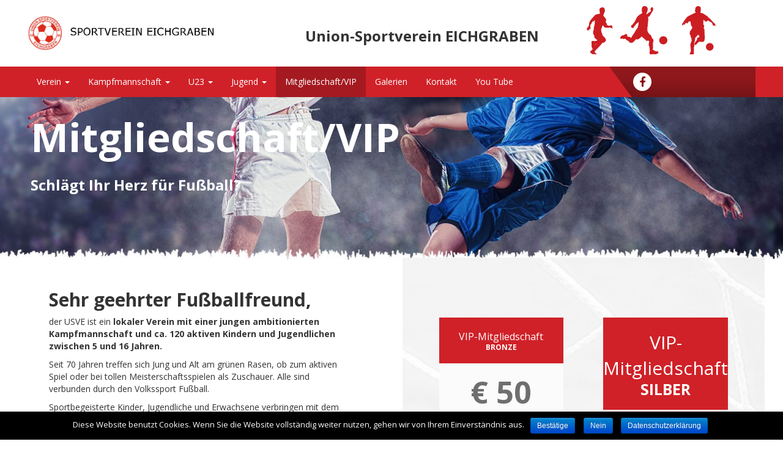

--- FILE ---
content_type: text/html; charset=UTF-8
request_url: https://sveichgraben.at/mitgliedschaft-vip/
body_size: 12133
content:
<!DOCTYPE html>
<html class="no-js">
<head>
	<title>Mitgliedschaft/VIP • Sportverein Eichengraben</title>
	<meta charset="utf-8">
	<meta http-equiv="X-UA-Compatible" content="IE=edge">
    <meta name="viewport" content="width=device-width, initial-scale=1.0">
    <link rel='dns-prefetch' href='//maxcdn.bootstrapcdn.com' />
<link rel='dns-prefetch' href='//s.w.org' />
		<script type="text/javascript">
			window._wpemojiSettings = {"baseUrl":"https:\/\/s.w.org\/images\/core\/emoji\/12.0.0-1\/72x72\/","ext":".png","svgUrl":"https:\/\/s.w.org\/images\/core\/emoji\/12.0.0-1\/svg\/","svgExt":".svg","source":{"concatemoji":"https:\/\/sveichgraben.at\/wp-includes\/js\/wp-emoji-release.min.js?ver=5.2.21"}};
			!function(e,a,t){var n,r,o,i=a.createElement("canvas"),p=i.getContext&&i.getContext("2d");function s(e,t){var a=String.fromCharCode;p.clearRect(0,0,i.width,i.height),p.fillText(a.apply(this,e),0,0);e=i.toDataURL();return p.clearRect(0,0,i.width,i.height),p.fillText(a.apply(this,t),0,0),e===i.toDataURL()}function c(e){var t=a.createElement("script");t.src=e,t.defer=t.type="text/javascript",a.getElementsByTagName("head")[0].appendChild(t)}for(o=Array("flag","emoji"),t.supports={everything:!0,everythingExceptFlag:!0},r=0;r<o.length;r++)t.supports[o[r]]=function(e){if(!p||!p.fillText)return!1;switch(p.textBaseline="top",p.font="600 32px Arial",e){case"flag":return s([55356,56826,55356,56819],[55356,56826,8203,55356,56819])?!1:!s([55356,57332,56128,56423,56128,56418,56128,56421,56128,56430,56128,56423,56128,56447],[55356,57332,8203,56128,56423,8203,56128,56418,8203,56128,56421,8203,56128,56430,8203,56128,56423,8203,56128,56447]);case"emoji":return!s([55357,56424,55356,57342,8205,55358,56605,8205,55357,56424,55356,57340],[55357,56424,55356,57342,8203,55358,56605,8203,55357,56424,55356,57340])}return!1}(o[r]),t.supports.everything=t.supports.everything&&t.supports[o[r]],"flag"!==o[r]&&(t.supports.everythingExceptFlag=t.supports.everythingExceptFlag&&t.supports[o[r]]);t.supports.everythingExceptFlag=t.supports.everythingExceptFlag&&!t.supports.flag,t.DOMReady=!1,t.readyCallback=function(){t.DOMReady=!0},t.supports.everything||(n=function(){t.readyCallback()},a.addEventListener?(a.addEventListener("DOMContentLoaded",n,!1),e.addEventListener("load",n,!1)):(e.attachEvent("onload",n),a.attachEvent("onreadystatechange",function(){"complete"===a.readyState&&t.readyCallback()})),(n=t.source||{}).concatemoji?c(n.concatemoji):n.wpemoji&&n.twemoji&&(c(n.twemoji),c(n.wpemoji)))}(window,document,window._wpemojiSettings);
		</script>
		<style type="text/css">
img.wp-smiley,
img.emoji {
	display: inline !important;
	border: none !important;
	box-shadow: none !important;
	height: 1em !important;
	width: 1em !important;
	margin: 0 .07em !important;
	vertical-align: -0.1em !important;
	background: none !important;
	padding: 0 !important;
}
</style>
	<link rel='stylesheet' id='mouseflow_wp.css-css'  href='https://sveichgraben.at/wp-content/plugins/mouseflow-for-wordpress/mouseflow_wp.css?ver=5.2.21' type='text/css' media='all' />
<link rel='stylesheet' id='wbst-css-css'  href='https://sveichgraben.at/wp-content/themes/WBST-master/css/wbst.css' type='text/css' media='all' />
<link rel='stylesheet' id='mycss-css'  href='https://sveichgraben.at/wp-content/themes/wbst-child/lesscache/lessphp_e96f12999783263b2c9a386658ea000aa8e8a257.css?ver=5.2.21' type='text/css' media='all' />
<link rel='stylesheet' id='wp-block-library-css'  href='https://sveichgraben.at/wp-includes/css/dist/block-library/style.min.css?ver=5.2.21' type='text/css' media='all' />
<link rel='stylesheet' id='contact-form-7-css'  href='https://sveichgraben.at/wp-content/plugins/contact-form-7/includes/css/styles.css?ver=5.1.4' type='text/css' media='all' />
<link rel='stylesheet' id='cookie-notice-front-css'  href='https://sveichgraben.at/wp-content/plugins/cookie-notice/css/front.min.css?ver=5.2.21' type='text/css' media='all' />
<link rel='stylesheet' id='enqueue-font-awesome-cdn-css'  href='//maxcdn.bootstrapcdn.com/font-awesome/4.2.0/css/font-awesome.min.css?ver=4.2.0' type='text/css' media='all' />
<link rel='stylesheet' id='rs-plugin-settings-css'  href='https://sveichgraben.at/wp-content/plugins/revslider/public/assets/css/settings.css?ver=5.3.1.5' type='text/css' media='all' />
<style id='rs-plugin-settings-inline-css' type='text/css'>
#rs-demo-id {}
</style>
<link rel='stylesheet' id='mediaelement-css'  href='https://sveichgraben.at/wp-includes/js/mediaelement/mediaelementplayer-legacy.min.css?ver=4.2.6-78496d1' type='text/css' media='all' />
<link rel='stylesheet' id='wp-mediaelement-css'  href='https://sveichgraben.at/wp-includes/js/mediaelement/wp-mediaelement.min.css?ver=5.2.21' type='text/css' media='all' />
<link rel='stylesheet' id='views-pagination-style-css'  href='https://sveichgraben.at/wp-content/plugins/wp-views/embedded/res/css/wpv-pagination.css?ver=2.9.2' type='text/css' media='all' />
<style id='views-pagination-style-inline-css' type='text/css'>
.wpv-sort-list-dropdown.wpv-sort-list-dropdown-style-default > span.wpv-sort-list,.wpv-sort-list-dropdown.wpv-sort-list-dropdown-style-default .wpv-sort-list-item {border-color: #cdcdcd;}.wpv-sort-list-dropdown.wpv-sort-list-dropdown-style-default .wpv-sort-list-item a {color: #444;background-color: #fff;}.wpv-sort-list-dropdown.wpv-sort-list-dropdown-style-default a:hover,.wpv-sort-list-dropdown.wpv-sort-list-dropdown-style-default a:focus {color: #000;background-color: #eee;}.wpv-sort-list-dropdown.wpv-sort-list-dropdown-style-default .wpv-sort-list-item.wpv-sort-list-current a {color: #000;background-color: #eee;}.wpv-sort-list-dropdown.wpv-sort-list-dropdown-style-grey > span.wpv-sort-list,.wpv-sort-list-dropdown.wpv-sort-list-dropdown-style-grey .wpv-sort-list-item {border-color: #cdcdcd;}.wpv-sort-list-dropdown.wpv-sort-list-dropdown-style-grey .wpv-sort-list-item a {color: #444;background-color: #eeeeee;}.wpv-sort-list-dropdown.wpv-sort-list-dropdown-style-grey a:hover,.wpv-sort-list-dropdown.wpv-sort-list-dropdown-style-grey a:focus {color: #000;background-color: #e5e5e5;}.wpv-sort-list-dropdown.wpv-sort-list-dropdown-style-grey .wpv-sort-list-item.wpv-sort-list-current a {color: #000;background-color: #e5e5e5;}.wpv-sort-list-dropdown.wpv-sort-list-dropdown-style-blue > span.wpv-sort-list,.wpv-sort-list-dropdown.wpv-sort-list-dropdown-style-blue .wpv-sort-list-item {border-color: #0099cc;}.wpv-sort-list-dropdown.wpv-sort-list-dropdown-style-blue .wpv-sort-list-item a {color: #444;background-color: #cbddeb;}.wpv-sort-list-dropdown.wpv-sort-list-dropdown-style-blue a:hover,.wpv-sort-list-dropdown.wpv-sort-list-dropdown-style-blue a:focus {color: #000;background-color: #95bedd;}.wpv-sort-list-dropdown.wpv-sort-list-dropdown-style-blue .wpv-sort-list-item.wpv-sort-list-current a {color: #000;background-color: #95bedd;}
</style>
<link rel='stylesheet' id='js_composer_front-css'  href='https://sveichgraben.at/wp-content/plugins/js_composer/assets/css/js_composer.min.css?ver=5.0.1' type='text/css' media='all' />
<link rel='stylesheet' id='bsf-Defaults-css'  href='https://sveichgraben.at/wp-content/uploads/smile_fonts/Defaults/Defaults.css?ver=5.2.21' type='text/css' media='all' />
<link rel='stylesheet' id='ultimate-style-min-css'  href='https://sveichgraben.at/wp-content/plugins/Ultimate_VC_Addons/assets/min-css/ultimate.min.css?ver=3.16.7' type='text/css' media='all' />
<script type='text/javascript' src='https://sveichgraben.at/wp-includes/js/jquery/jquery.js?ver=1.12.4-wp'></script>
<script type='text/javascript' src='https://sveichgraben.at/wp-includes/js/jquery/jquery-migrate.min.js?ver=1.4.1'></script>
<script type='text/javascript' src='https://sveichgraben.at/wp-content/themes/wbst-child/jquery.waitforimages.js?ver=5.2.21'></script>
<script type='text/javascript' src='https://sveichgraben.at/wp-content/themes/wbst-child/my.js?ver=5.2.21'></script>
<script type='text/javascript'>
/* <![CDATA[ */
var cnArgs = {"ajaxurl":"https:\/\/sveichgraben.at\/wp-admin\/admin-ajax.php","hideEffect":"fade","onScroll":"no","onScrollOffset":"100","cookieName":"cookie_notice_accepted","cookieValue":"true","cookieTime":"2592000","cookiePath":"\/","cookieDomain":"","redirection":"","cache":"1","refuse":"yes","revoke_cookies":"0","revoke_cookies_opt":"automatic","secure":"1"};
/* ]]> */
</script>
<script type='text/javascript' src='https://sveichgraben.at/wp-content/plugins/cookie-notice/js/front.min.js?ver=1.2.46'></script>
<script type='text/javascript' src='https://sveichgraben.at/wp-content/plugins/revslider/public/assets/js/jquery.themepunch.tools.min.js?ver=5.3.1.5'></script>
<script type='text/javascript' src='https://sveichgraben.at/wp-content/plugins/revslider/public/assets/js/jquery.themepunch.revolution.min.js?ver=5.3.1.5'></script>
<script type='text/javascript' src='https://sveichgraben.at/wp-includes/js/jquery/ui/core.min.js?ver=1.11.4'></script>
<script type='text/javascript' src='https://sveichgraben.at/wp-content/plugins/Ultimate_VC_Addons/assets/min-js/ultimate.min.js?ver=3.16.7'></script>
<script type='text/javascript' src='https://sveichgraben.at/wp-content/themes/WBST-master/js/modernizr-2.8.3.min.js'></script>
<link rel='https://api.w.org/' href='https://sveichgraben.at/wp-json/' />
<link rel="canonical" href="https://sveichgraben.at/mitgliedschaft-vip/" />
<link rel="alternate" type="application/json+oembed" href="https://sveichgraben.at/wp-json/oembed/1.0/embed?url=https%3A%2F%2Fsveichgraben.at%2Fmitgliedschaft-vip%2F" />
<link rel="alternate" type="text/xml+oembed" href="https://sveichgraben.at/wp-json/oembed/1.0/embed?url=https%3A%2F%2Fsveichgraben.at%2Fmitgliedschaft-vip%2F&#038;format=xml" />

	<meta name="generator" content="Powered by Visual Composer - drag and drop page builder for WordPress."/>
<!--[if lte IE 9]><link rel="stylesheet" type="text/css" href="https://sveichgraben.at/wp-content/plugins/js_composer/assets/css/vc_lte_ie9.min.css" media="screen"><![endif]--><meta name="generator" content="Powered by Slider Revolution 5.3.1.5 - responsive, Mobile-Friendly Slider Plugin for WordPress with comfortable drag and drop interface." />
<link rel="icon" href="https://sveichgraben.at/wp-content/uploads/2017/04/cropped-USV-Eichgraben-Logo-neu-klein-32x32.jpg" sizes="32x32" />
<link rel="icon" href="https://sveichgraben.at/wp-content/uploads/2017/04/cropped-USV-Eichgraben-Logo-neu-klein-192x192.jpg" sizes="192x192" />
<link rel="apple-touch-icon-precomposed" href="https://sveichgraben.at/wp-content/uploads/2017/04/cropped-USV-Eichgraben-Logo-neu-klein-180x180.jpg" />
<meta name="msapplication-TileImage" content="https://sveichgraben.at/wp-content/uploads/2017/04/cropped-USV-Eichgraben-Logo-neu-klein-270x270.jpg" />
<style type="text/css" data-type="vc_shortcodes-custom-css">.vc_custom_1484365069858{margin-top: -50px !important;margin-bottom: -50px !important;}.vc_custom_1484363606845{padding-right: 50px !important;padding-left: 50px !important;}.vc_custom_1484363926661{padding-top: 80px !important;padding-right: 60px !important;padding-bottom: 100px !important;padding-left: 60px !important;background-image: url(https://sveichgraben.at/wp-content/uploads/2017/01/goal_grau.jpg?id=1128) !important;background-position: center !important;background-repeat: no-repeat !important;background-size: cover !important;}</style><noscript><style type="text/css"> .wpb_animate_when_almost_visible { opacity: 1; }</style></noscript>    <link href="https://fonts.googleapis.com/css?family=Open+Sans:400,700" rel="stylesheet">
</head>
<body class="page-template-default page page-id-1104 cookies-not-set chrome wpb-js-composer js-comp-ver-5.0.1 vc_responsive">

<script>
  (function(i,s,o,g,r,a,m){i['GoogleAnalyticsObject']=r;i[r]=i[r]||function(){
  (i[r].q=i[r].q||[]).push(arguments)},i[r].l=1*new Date();a=s.createElement(o),
  m=s.getElementsByTagName(o)[0];a.async=1;a.src=g;m.parentNode.insertBefore(a,m)
  })(window,document,'script','https://www.google-analytics.com/analytics.js','ga');

  ga('create', 'UA-46975419-46', 'auto');
  ga('send', 'pageview');

</script>

<!--[if lt IE 8]>
<div class="alert alert-warning">
	You are using an <strong>outdated</strong> browser. Please <a href="http://browsehappy.com/">upgrade your browser</a> to improve your experience.
</div>
<![endif]-->

<div class="header">
    <div class="container header1 csstable breaksm middle">
        <div class="row inner">
            <div class="col-sm-4">
                <a href=/ title='Start'><img src=https://sveichgraben.at/wp-content/uploads/2017/04/Header.jpg alt='SV Eichgraben Logo'></a>            </div>
            <div class="col-sm-5">
                <h3 style="text-align: center;">Union-Sportverein EICHGRABEN</h3>            </div>
            <div class="col-sm-3">
                <p><img class="size-full wp-image-363 alignright" src="https://sveichgraben.at/wp-content/uploads/2017/01/siluettes.png" alt="" width="211" height="79" /></p>  
            </div>
        </div>
    </div>

    <nav class="navbar navbar-default navbar-static-top navbar-upper">
        <div class="container">
            <div class="navbar-header">
              <button type="button" class="navbar-toggle collapsed" data-toggle="collapse" data-target="#navbar-upper">
                <span class="sr-only">Toggle navigation</span>
                <span class="icon-bar"></span>
                <span class="icon-bar"></span>
                <span class="icon-bar"></span>
            </button>
        </div>
        <div class="row flexbox"> 
            <div class=col-sm-9>
                <div class="collapse navbar-collapse" id="navbar-upper">
                  <div class="menu-sveichegraben-main-container"><ul id="menu-sveichegraben-main" class="nav navbar-nav"><li id="menu-item-1044" class="menu-item menu-item-type-post_type menu-item-object-page menu-item-has-children menu-item-1044 dropdown"><a title="Verein" href="https://sveichgraben.at/funktionaere/" class="dropdown-toggle" aria-haspopup="true">Verein <span class="caret desktop"></span></a><a class="dropdown-caret dropdown-toggle mobile" href=# aria-haspopup=true" data-toggle=dropdown><span class="caret"></span></a>
<ul role="menu" class=" dropdown-menu">
	<li id="menu-item-429" class="menu-item menu-item-type-post_type menu-item-object-page menu-item-429"><a title="Funktionäre" href="https://sveichgraben.at/funktionaere/">Funktionäre</a></li>
	<li id="menu-item-1181" class="menu-item menu-item-type-post_type menu-item-object-page menu-item-1181"><a title="Anfahrtsplan" href="https://sveichgraben.at/kontakt/">Anfahrtsplan</a></li>
</ul>
</li>
<li id="menu-item-416" class="menu-item menu-item-type-post_type menu-item-object-page menu-item-has-children menu-item-416 dropdown"><a title="Kampfmannschaft" href="https://sveichgraben.at/kampfmannschaft/" class="dropdown-toggle" aria-haspopup="true">Kampfmannschaft <span class="caret desktop"></span></a><a class="dropdown-caret dropdown-toggle mobile" href=# aria-haspopup=true" data-toggle=dropdown><span class="caret"></span></a>
<ul role="menu" class=" dropdown-menu">
	<li id="menu-item-1045" class="menu-item menu-item-type-post_type menu-item-object-page menu-item-1045"><a title="Kader" href="https://sveichgraben.at/kampfmannschaft/">Kader</a></li>
	<li id="menu-item-435" class="menu-item menu-item-type-post_type menu-item-object-page menu-item-435"><a title="Betreuer" href="https://sveichgraben.at/betreuer/">Betreuer</a></li>
	<li id="menu-item-1192" class="menu-item menu-item-type-post_type menu-item-object-page menu-item-1192"><a title="Spielplan / Tabelle" href="https://sveichgraben.at/die-kampfmannschaft-des-sv-eichgraben/">Spielplan / Tabelle</a></li>
	<li id="menu-item-1199" class="menu-item menu-item-type-post_type menu-item-object-page menu-item-1199"><a title="Vorbereitung" href="https://sveichgraben.at/vorbereitungen-fruehjahr-2017/">Vorbereitung</a></li>
</ul>
</li>
<li id="menu-item-438" class="menu-item menu-item-type-post_type menu-item-object-page menu-item-has-children menu-item-438 dropdown"><a title="U23" href="https://sveichgraben.at/u23reserve/" class="dropdown-toggle" aria-haspopup="true">U23 <span class="caret desktop"></span></a><a class="dropdown-caret dropdown-toggle mobile" href=# aria-haspopup=true" data-toggle=dropdown><span class="caret"></span></a>
<ul role="menu" class=" dropdown-menu">
	<li id="menu-item-1046" class="menu-item menu-item-type-post_type menu-item-object-page menu-item-1046"><a title="Kader" href="https://sveichgraben.at/u23reserve/">Kader</a></li>
	<li id="menu-item-445" class="menu-item menu-item-type-post_type menu-item-object-page menu-item-445"><a title="Betreuer" href="https://sveichgraben.at/u23reserve-betreuer/">Betreuer</a></li>
	<li id="menu-item-1200" class="menu-item menu-item-type-post_type menu-item-object-page menu-item-1200"><a title="Spielplan / Tabelle" href="https://sveichgraben.at/die-u23-mannschaft-des-sv-eichgraben/">Spielplan / Tabelle</a></li>
</ul>
</li>
<li id="menu-item-450" class="menu-item menu-item-type-post_type menu-item-object-page menu-item-has-children menu-item-450 dropdown"><a title="Jugend" href="https://sveichgraben.at/jugendleitung/" class="dropdown-toggle" aria-haspopup="true">Jugend <span class="caret desktop"></span></a><a class="dropdown-caret dropdown-toggle mobile" href=# aria-haspopup=true" data-toggle=dropdown><span class="caret"></span></a>
<ul role="menu" class=" dropdown-menu">
	<li id="menu-item-451" class="menu-item menu-item-type-post_type menu-item-object-page menu-item-451"><a title="Jugendleitung" href="https://sveichgraben.at/jugendleitung/">Jugendleitung</a></li>
	<li id="menu-item-4634" class="menu-item menu-item-type-post_type menu-item-object-page menu-item-4634"><a title="Info&#039;s aus dem Nachwuchs" href="https://sveichgraben.at/infos-aus-dem-nachwuchs/">Info&#8217;s aus dem Nachwuchs</a></li>
	<li id="menu-item-9740" class="menu-item menu-item-type-post_type menu-item-object-page menu-item-9740"><a title="U 17 SPG Pressbaum Eichgraben Purkersdorf" href="https://sveichgraben.at/u-17/">U 17 SPG Pressbaum Eichgraben Purkersdorf</a></li>
	<li id="menu-item-9750" class="menu-item menu-item-type-post_type menu-item-object-page menu-item-9750"><a title="U 16 SPG Pressbaum Eichgraben Purkersdorf" href="https://sveichgraben.at/u-16/">U 16 SPG Pressbaum Eichgraben Purkersdorf</a></li>
	<li id="menu-item-9703" class="menu-item menu-item-type-post_type menu-item-object-page menu-item-9703"><a title="U 15" href="https://sveichgraben.at/u15/">U 15</a></li>
	<li id="menu-item-9712" class="menu-item menu-item-type-post_type menu-item-object-page menu-item-9712"><a title="U 13" href="https://sveichgraben.at/u-13/">U 13</a></li>
	<li id="menu-item-9713" class="menu-item menu-item-type-post_type menu-item-object-page menu-item-9713"><a title="U 11" href="https://sveichgraben.at/u-11/">U 11</a></li>
	<li id="menu-item-7114" class="menu-item menu-item-type-post_type menu-item-object-page menu-item-7114"><a title="U 10" href="https://sveichgraben.at/u-8/">U 10</a></li>
	<li id="menu-item-480" class="menu-item menu-item-type-post_type menu-item-object-page menu-item-480"><a title="U 9" href="https://sveichgraben.at/u8/">U 9</a></li>
	<li id="menu-item-475" class="menu-item menu-item-type-post_type menu-item-object-page menu-item-475"><a title="KIGA" href="https://sveichgraben.at/kiga/">KIGA</a></li>
	<li id="menu-item-8100" class="menu-item menu-item-type-post_type menu-item-object-page menu-item-8100"><a title="UEFA Disney Playmakers Trainingszentrum" href="https://sveichgraben.at/disney-playmakers-trainingszentrum/">UEFA Disney Playmakers Trainingszentrum</a></li>
</ul>
</li>
<li id="menu-item-1156" class="menu-item menu-item-type-post_type menu-item-object-page current-menu-item page_item page-item-1104 current_page_item menu-item-1156 active"><a title="Mitgliedschaft/VIP" href="https://sveichgraben.at/mitgliedschaft-vip/">Mitgliedschaft/VIP</a></li>
<li id="menu-item-681" class="menu-item menu-item-type-post_type menu-item-object-page menu-item-681"><a title="Galerien" href="https://sveichgraben.at/gallerien/">Galerien</a></li>
<li id="menu-item-1102" class="menu-item menu-item-type-post_type menu-item-object-page menu-item-1102"><a title="Kontakt" href="https://sveichgraben.at/kontakt/">Kontakt</a></li>
<li id="menu-item-6578" class="menu-item menu-item-type-custom menu-item-object-custom menu-item-6578"><a title="You Tube" href="https://www.youtube.com/channel/UCY5OoiMDgJrGVo2K3iR23ig">You Tube</a></li>
</ul></div>              </div>
          </div>
          <div class="col-sm-3 navbarright desktop">
            <table class=inner>
                <tr>
                    <td class="angle"></td>
                    <td class="thingcontent">
                        <div class=socials>
                            <a href=https://www.facebook.com/SVEichgraben title='Facebook'><i class="fa fa-facebook" aria-hidden="true"></i></a>                        </div>
                    </td>
                </tr>
            </table>
        </div>
    </div>
</div>
</nav>

<div class="navbarright mobile">
    <table class=inner>
        <tr>
            <td class="angle"></td>
            <td class="thingcontent">
                <div class=socials>
                    <a href=https://www.facebook.com/SVEichgraben title='Facebook'><i class="fa fa-facebook" aria-hidden="true"></i></a>                </div>
            </td>
        </tr>
    </table>
</div>

<div class=header2>
    <img class=headerimg src=https://sveichgraben.at/wp-content/uploads/2017/01/mannschaft_bg-1.jpg>        <div class=titelbox>
            <h1>Mitgliedschaft/VIP</h1>
            <h3>Schlägt Ihr Herz für Fußball?</h3>
        </div>
        </div>
</div>

<div class="container">
  <div class="row">

    <div class="col-sm-12">
      <div id="content" role="main">
        
	<article role="article" id="post_1104" class="post-1104 page type-page status-publish hentry">
					<div class="vc_row wpb_row vc_row-fluid vc_custom_1484365069858 vc_column-gap-35 vc_row-o-content-top vc_row-flex"><div class="wpb_column vc_column_container vc_col-sm-6"><div class="vc_column-inner vc_custom_1484363606845"><div class="wpb_wrapper"><div class="vc_empty_space"  style="height: 32px" ><span class="vc_empty_space_inner"></span></div>

	<div class="wpb_text_column wpb_content_element ">
		<div class="wpb_wrapper">
			<h2>Sehr geehrter Fußballfreund,</h2>
<p>der USVE ist ein <strong>lokaler Verein mit einer jungen ambitionierten Kampfmannschaft und ca. 120 aktiven Kindern und Jugendlichen zwischen 5 und 16 Jahren.</strong></p>
<p>Seit 70 Jahren treffen sich Jung und Alt am grünen Rasen, ob zum aktiven Spiel oder bei tollen Meisterschaftsspielen als Zuschauer. Alle sind verbunden durch den Volkssport Fußball.</p>
<p>Sportbegeisterte Kinder, Jugendliche und Erwachsene verbringen mit dem Fußball ihre Freizeit und nutzen dabei die Infrastruktur des USVE.</p>
<p>Wie jeder Verein sind auch wir auf Spenden und Mitgliedsbeiträge angewiesen, um den Spielbetrieb und die Ausbildung des Nachwuchses aufrecht zu erhalten und Projekte umzusetzen.</p>
<p><strong>Wenn auch Ihr Herz für den Fußball schlägt, oder sie einfach einen lebendigen Eichgrabner Verein unterstützen möchten,</strong> bieten wir Ihnen nachstehend eine USVE-Mitgliedschaft <span style="color: #ff0000;">für das Jahr 2025</span> an.</p>

		</div>
	</div>
<div class="vc_separator wpb_content_element vc_separator_align_center vc_sep_width_100 vc_sep_pos_align_center vc_separator_no_text vc_sep_color_grey"><span class="vc_sep_holder vc_sep_holder_l"><span  class="vc_sep_line"></span></span><span class="vc_sep_holder vc_sep_holder_r"><span  class="vc_sep_line"></span></span>
</div>
	<div class="wpb_text_column wpb_content_element ">
		<div class="wpb_wrapper">
			<h4>Unsere Bankverbindung bei der Sparkasse Eichgraben</h4>
<p>Sportverein Eichgraben<br />
IBAN: AT10 2021 9019 0001 1485<br />
BIC: SPHEAT21XXX</p>
<p><strong>Nach Zahlungseingang wird beim ersten Heimspiel des Jahres die VIP-Karte beim Kassahaus ausgehändigt.</strong></p>

		</div>
	</div>
<div class="vc_separator wpb_content_element vc_separator_align_center vc_sep_width_100 vc_sep_pos_align_center vc_separator_no_text vc_sep_color_grey"><span class="vc_sep_holder vc_sep_holder_l"><span  class="vc_sep_line"></span></span><span class="vc_sep_holder vc_sep_holder_r"><span  class="vc_sep_line"></span></span>
</div>
	<div class="wpb_text_column wpb_content_element ">
		<div class="wpb_wrapper">
			<h4>Wir würden uns freuen, wenn Sie den USVE als Mitglied mit einem Beitrag Ihrer Wahl unterstützen würden.</h4>
<p>Für weitere Auskünfte steht Obfrau Angelika Szelinger unter <strong>Tel: +43676 88</strong>  <strong>90  64 285</strong> oder per Mail unter <strong><a href="mailto:angelika.szelinger@kabsi.at">angelika.szelinger@kabsi.at</a></strong> gerne zur Verfügung !</p>

		</div>
	</div>
</div></div></div><div class="wpb_animate_when_almost_visible wpb_fadeIn fadeIn wpb_column vc_column_container vc_col-sm-6 vc_col-has-fill"><div class="vc_column-inner vc_custom_1484363926661"><div class="wpb_wrapper"><div class="vc_row wpb_row vc_inner vc_row-fluid vc_column-gap-35"><div class="wpb_column vc_column_container vc_col-sm-6"><div class="vc_column-inner "><div class="wpb_wrapper"><div class="ult_pricing_table_wrap ult_design_2  ult-cs-custom  ">
					<div class="ult_pricing_table  " style="background:#fcfcfc;color:#6d6d6d;"><div id="price-table-wrap-4998" class="ult_pricing_heading" style="background:#d02128;">
							<h3  data-ultimate-target='#price-table-wrap-4998 .cust-headformat'  data-responsive-json-new='{"font-size":"","line-height":""}'  class="ult-responsive cust-headformat" style="font-weight:normal;">VIP-Mitgliedschaft </h3><h5  data-ultimate-target='#price-table-wrap-4998 .cust-subhead'  data-responsive-json-new='{"font-size":"","line-height":""}'  class="ult-responsive cust-subhead" style="font-weight:bold;">BRONZE</h5></div><!--ult_pricing_heading--><div class="ult_price_body_block">
							<div class="ult_price_body">
								<div id="price-table-wrap-9484" class="ult_price">
									<span  data-ultimate-target='#price-table-wrap-9484 .ult_price_figure'  data-responsive-json-new='{"font-size":"desktop:50px;","line-height":""}'  class="ult_price_figure ult-responsive" style="font-weight:bold;"> € 50</span>
									<span  data-ultimate-target='#price-table-wrap-9484 .ult_price_term'  data-responsive-json-new='{"font-size":"desktop:14px;","line-height":""}'  class="ult_price_term ult-responsive" style="font-weight:normal;">pro Jahr</span>
								</div>
							</div>
						</div><!--ult_price_body_block--><div id="price-table-features-wrap-7457" class="ult_price_features ult-responsive"  data-ultimate-target='#price-table-features-wrap-7457'  data-responsive-json-new='{"font-size":"desktop:14px;","line-height":""}'  style="font-weight:normal;">
							<p>Teilnahme an exklusiven Veranstaltungen für Mitglieder (Vereinsabende im Stadl, Feste,..) &#8211; exkl. Konsumation</p>
<p>Gratis-Infoservice nach Wahl per WhatsApp, SMS oder E-Mail</p>

						</div><!--ult_price_features--><div class="ult_clr"></div>
			</div><!--pricing_table-->
		</div><!--pricing_table_wrap--></div></div></div><div class="wpb_column vc_column_container vc_col-sm-6"><div class="vc_column-inner "><div class="wpb_wrapper"><div class="ult_pricing_table_wrap ult_design_2  ult-cs-custom  ">
					<div class="ult_pricing_table  " style="background:#fcfcfc;color:#6d6d6d;"><div id="price-table-wrap-8916" class="ult_pricing_heading" style="background:#d02128;">
							<h3  data-ultimate-target='#price-table-wrap-8916 .cust-headformat'  data-responsive-json-new='{"font-size":"desktop:30px;mobile_landscape:25px;mobile:25px;","line-height":""}'  class="ult-responsive cust-headformat" style="font-weight:normal;">VIP-Mitgliedschaft</h3><h5  data-ultimate-target='#price-table-wrap-8916 .cust-subhead'  data-responsive-json-new='{"font-size":"desktop:25px;mobile_landscape:20px;mobile:20px;","line-height":""}'  class="ult-responsive cust-subhead" style="font-weight:bold;">SILBER</h5></div><!--ult_pricing_heading--><div class="ult_price_body_block">
							<div class="ult_price_body">
								<div id="price-table-wrap-9272" class="ult_price">
									<span  data-ultimate-target='#price-table-wrap-9272 .ult_price_figure'  data-responsive-json-new='{"font-size":"desktop:50px;","line-height":""}'  class="ult_price_figure ult-responsive" style="font-weight:bold;"> € 100</span>
									<span  data-ultimate-target='#price-table-wrap-9272 .ult_price_term'  data-responsive-json-new='{"font-size":"desktop:14px;","line-height":""}'  class="ult_price_term ult-responsive" style="font-weight:normal;">pro Jahr</span>
								</div>
							</div>
						</div><!--ult_price_body_block--><div id="price-table-features-wrap-2748" class="ult_price_features ult-responsive"  data-ultimate-target='#price-table-features-wrap-2748'  data-responsive-json-new='{"font-size":"desktop:14px;","line-height":""}'  style="font-weight:normal;">
							<p>Teilnahme an exklusiven Veranstaltungen für Mitglieder (Vereinsabende im Stadl, Feste,..) &#8211; exkl. Konsumation</p>
<p>Gratis-Infoservice nach Wahl per WhatsApp, SMS oder E-Mail</p>
<p>Freien Eintritt bei allen Heimspielen des aktuellen Jahres</p>

						</div><!--ult_price_features--><div class="ult_clr"></div>
			</div><!--pricing_table-->
		</div><!--pricing_table_wrap--></div></div></div></div><div class="vc_row wpb_row vc_inner vc_row-fluid"><div class="wpb_column vc_column_container vc_col-sm-6"><div class="vc_column-inner "><div class="wpb_wrapper"><div class="ult_pricing_table_wrap ult_design_2  ult-cs-custom  ">
					<div class="ult_pricing_table  " style="background:#fcfcfc;color:#6d6d6d;"><div id="price-table-wrap-9091" class="ult_pricing_heading" style="background:#d02128;">
							<h3  data-ultimate-target='#price-table-wrap-9091 .cust-headformat'  data-responsive-json-new='{"font-size":"desktop:30px;mobile_landscape:25px;mobile:25px;","line-height":""}'  class="ult-responsive cust-headformat" style="font-weight:normal;">VIP-Mitgliedschaft</h3><h5  data-ultimate-target='#price-table-wrap-9091 .cust-subhead'  data-responsive-json-new='{"font-size":"desktop:25px;mobile_landscape:20px;mobile:20px;","line-height":""}'  class="ult-responsive cust-subhead" style="font-weight:bold;">GOLD</h5></div><!--ult_pricing_heading--><div class="ult_price_body_block">
							<div class="ult_price_body">
								<div id="price-table-wrap-1145" class="ult_price">
									<span  data-ultimate-target='#price-table-wrap-1145 .ult_price_figure'  data-responsive-json-new='{"font-size":"desktop:50px;","line-height":""}'  class="ult_price_figure ult-responsive" style="font-weight:bold;"> € 150</span>
									<span  data-ultimate-target='#price-table-wrap-1145 .ult_price_term'  data-responsive-json-new='{"font-size":"desktop:14px;","line-height":""}'  class="ult_price_term ult-responsive" style="font-weight:normal;">pro Jahr</span>
								</div>
							</div>
						</div><!--ult_price_body_block--><div id="price-table-features-wrap-7140" class="ult_price_features ult-responsive"  data-ultimate-target='#price-table-features-wrap-7140'  data-responsive-json-new='{"font-size":"desktop:14px;","line-height":""}'  style="font-weight:normal;">
							<p>Teilnahme an exklusiven Veranstaltungen für Mitglieder (Vereinsabende im Stadl, Feste,..) &#8211; exkl. Konsumation</p>
<p>Gratis-Infoservice nach Wahl per WhatsApp, SMS oder E-Mail</p>
<p>Freien Eintritt bei allen Heimspielen des aktuellen Jahres</p>
<p>1 Gratis-Getränk pro Spiel in der Südkurve</p>

						</div><!--ult_price_features--><div class="ult_clr"></div>
			</div><!--pricing_table-->
		</div><!--pricing_table_wrap--></div></div></div><div class="wpb_column vc_column_container vc_col-sm-6"><div class="vc_column-inner "><div class="wpb_wrapper"><div class="ult_pricing_table_wrap ult_design_2  ult-cs-custom  ">
					<div class="ult_pricing_table  " style="background:#fcfcfc;color:#6d6d6d;"><div id="price-table-wrap-1400" class="ult_pricing_heading" style="background:#d02128;">
							<h3  data-ultimate-target='#price-table-wrap-1400 .cust-headformat'  data-responsive-json-new='{"font-size":"desktop:30px;mobile_landscape:25px;mobile:25px;","line-height":""}'  class="ult-responsive cust-headformat" style="font-weight:normal;">VIP-Mitgliedschaft</h3><h5  data-ultimate-target='#price-table-wrap-1400 .cust-subhead'  data-responsive-json-new='{"font-size":"desktop:25px;mobile_landscape:20px;mobile:20px;","line-height":""}'  class="ult-responsive cust-subhead" style="font-weight:bold;">PLATIN</h5></div><!--ult_pricing_heading--><div class="ult_price_body_block">
							<div class="ult_price_body">
								<div id="price-table-wrap-5229" class="ult_price">
									<span  data-ultimate-target='#price-table-wrap-5229 .ult_price_figure'  data-responsive-json-new='{"font-size":"desktop:50px;","line-height":""}'  class="ult_price_figure ult-responsive" style="font-weight:bold;"> € 300</span>
									<span  data-ultimate-target='#price-table-wrap-5229 .ult_price_term'  data-responsive-json-new='{"font-size":"desktop:14px;","line-height":""}'  class="ult_price_term ult-responsive" style="font-weight:normal;">pro Jahr</span>
								</div>
							</div>
						</div><!--ult_price_body_block--><div id="price-table-features-wrap-2433" class="ult_price_features ult-responsive"  data-ultimate-target='#price-table-features-wrap-2433'  data-responsive-json-new='{"font-size":"desktop:14px;","line-height":""}'  style="font-weight:normal;">
							<p>Teilnahme an exklusiven Veranstaltungen für Mitglieder (Vereinsabende im Stadl, Feste,..) &#8211; exkl. Konsumation</p>
<p>Gratis-Infoservice nach Wahl per WhatsApp, SMS oder E-Mail</p>
<p>Freien Eintritt bei allen Heimspielen des aktuellen Jahres</p>
<p>1 Gratis-Getränk pro Spiel in der Südkurve</p>
<p>Gutschein für 1 Essen für 2 Personen beim Sturmheurigen des USVE  inkl. Getränk</p>
<p>exklusive Einladung zur Weihnachtsfeier</p>
<p>VIP-Package mit Fanutensilien</p>

						</div><!--ult_price_features--><div class="ult_clr"></div>
			</div><!--pricing_table-->
		</div><!--pricing_table_wrap--></div></div></div></div></div></div></div></div>
					</article>
	      </div><!-- /#content -->
    </div>
    
  </div><!-- /.row -->
</div><!-- /.container -->

<footer class="site-footer">
  <div class=footer-top-img></div>
  <div class=footer1>
    <div class=container>
      <div class="vc_row wpb_row vc_row-fluid"><div class="wpb_column vc_column_container vc_col-sm-2"><div class="vc_column-inner "><div class="wpb_wrapper">
	<div class="wpb_text_column wpb_content_element ">
		<div class="wpb_wrapper">
			<p style="text-align: center;"><a href=/ title='Start'><img src=https://sveichgraben.at/wp-content/uploads/2017/04/USV-Eichgraben-Logo-neu-klein.jpg alt='SV Eichgraben Logo'></a></p>

		</div>
	</div>
</div></div></div><div class="wpb_column vc_column_container vc_col-sm-10"><div class="vc_column-inner "><div class="wpb_wrapper"><div class="vc_row wpb_row vc_inner vc_row-fluid"><div class="wpb_column vc_column_container vc_col-sm-3"><div class="vc_column-inner "><div class="wpb_wrapper"><div class="vc_wp_custommenu wpb_content_element"><div class="widget widget_nav_menu"><h2 class="widgettitle">Verein</h2><div class="menu-verein-container"><ul id="menu-verein" class="menu"><li id="menu-item-1182" class="menu-item menu-item-type-post_type menu-item-object-page menu-item-1182"><a href="https://sveichgraben.at/funktionaere/">Funktionäre</a></li>
<li id="menu-item-1183" class="menu-item menu-item-type-post_type menu-item-object-page menu-item-1183"><a href="https://sveichgraben.at/kontakt/">Kontakt</a></li>
<li id="menu-item-1184" class="menu-item menu-item-type-post_type menu-item-object-page menu-item-1184"><a href="https://sveichgraben.at/kontakt/">Anfahrtsplan</a></li>
<li id="menu-item-1187" class="menu-item menu-item-type-post_type menu-item-object-page menu-item-1187"><a href="https://sveichgraben.at/impressum/">Impressum</a></li>
<li id="menu-item-3773" class="menu-item menu-item-type-post_type menu-item-object-page menu-item-3773"><a href="https://sveichgraben.at/disclaimer/">Disclaimer</a></li>
<li id="menu-item-3772" class="menu-item menu-item-type-post_type menu-item-object-page menu-item-3772"><a href="https://sveichgraben.at/datenschutzerklaerung/">Datenschutzerklärung</a></li>
</ul></div></div></div><div class="vc_wp_custommenu wpb_content_element"><div class="widget widget_nav_menu"><h2 class="widgettitle">Mitgliedschaft/VIP</h2><div class="menu-mitgliedschaftvip-container"><ul id="menu-mitgliedschaftvip" class="menu"><li id="menu-item-1189" class="menu-item menu-item-type-post_type menu-item-object-page current-menu-item page_item page-item-1104 current_page_item menu-item-1189"><a href="https://sveichgraben.at/mitgliedschaft-vip/" aria-current="page">Info</a></li>
</ul></div></div></div></div></div></div><div class="wpb_column vc_column_container vc_col-sm-3"><div class="vc_column-inner "><div class="wpb_wrapper"><div class="vc_wp_custommenu wpb_content_element"><div class="widget widget_nav_menu"><h2 class="widgettitle">Kampfmannschaft</h2><div class="menu-kampfmannschaft-container"><ul id="menu-kampfmannschaft" class="menu"><li id="menu-item-1204" class="menu-item menu-item-type-post_type menu-item-object-page menu-item-1204"><a href="https://sveichgraben.at/kampfmannschaft/">Kader</a></li>
<li id="menu-item-1202" class="menu-item menu-item-type-post_type menu-item-object-page menu-item-1202"><a href="https://sveichgraben.at/betreuer/">Betreuer</a></li>
<li id="menu-item-1203" class="menu-item menu-item-type-post_type menu-item-object-page menu-item-1203"><a href="https://sveichgraben.at/die-kampfmannschaft-des-sv-eichgraben/">Spielplan / Tabelle</a></li>
<li id="menu-item-1205" class="menu-item menu-item-type-post_type menu-item-object-page menu-item-1205"><a href="https://sveichgraben.at/vorbereitungen-fruehjahr-2017/">Vorbereitung</a></li>
</ul></div></div></div><div class="vc_wp_custommenu wpb_content_element"><div class="widget widget_nav_menu"><h2 class="widgettitle">U23/Reserve</h2><div class="menu-u23reserve-container"><ul id="menu-u23reserve" class="menu"><li id="menu-item-1207" class="menu-item menu-item-type-post_type menu-item-object-page menu-item-1207"><a href="https://sveichgraben.at/u23reserve/">Kader</a></li>
<li id="menu-item-1208" class="menu-item menu-item-type-post_type menu-item-object-page menu-item-1208"><a href="https://sveichgraben.at/u23reserve-betreuer/">Betreuer</a></li>
<li id="menu-item-1206" class="menu-item menu-item-type-post_type menu-item-object-page menu-item-1206"><a href="https://sveichgraben.at/die-u23-mannschaft-des-sv-eichgraben/">Spielplan / Tabelle</a></li>
</ul></div></div></div><div class="vc_wp_text wpb_content_element"><div class="widget widget_text"><h2 class="widgettitle">Termine</h2>			<div class="textwidget"><div id="wpv-view-layout-1220-TCPID1104" class="js-wpv-view-layout js-wpv-layout-responsive js-wpv-view-layout-1220-TCPID1104" data-viewnumber="1220-TCPID1104" data-pagination="{&quot;id&quot;:&quot;1220&quot;,&quot;base_permalink&quot;:&quot;/mitgliedschaft-vip/?wpv_view_count=1220-TCPID1104&amp;wpv_paged=WPV_PAGE_NUM&quot;,&quot;query&quot;:&quot;normal&quot;,&quot;type&quot;:&quot;disabled&quot;,&quot;effect&quot;:&quot;fade&quot;,&quot;duration&quot;:500,&quot;speed&quot;:5,&quot;pause_on_hover&quot;:&quot;disabled&quot;,&quot;stop_rollover&quot;:&quot;false&quot;,&quot;cache_pages&quot;:&quot;enabled&quot;,&quot;preload_images&quot;:&quot;enabled&quot;,&quot;preload_pages&quot;:&quot;enabled&quot;,&quot;preload_reach&quot;:1,&quot;spinner&quot;:&quot;builtin&quot;,&quot;spinner_image&quot;:&quot;https://sveichgraben.at/wp-content/plugins/wp-views/res/img/ajax-loader.gif&quot;,&quot;callback_next&quot;:&quot;&quot;,&quot;manage_history&quot;:&quot;enabled&quot;,&quot;has_controls_in_form&quot;:&quot;disabled&quot;,&quot;infinite_tolerance&quot;:&quot;0&quot;,&quot;max_pages&quot;:1,&quot;page&quot;:1,&quot;loop&quot;:{&quot;type&quot;:&quot;&quot;,&quot;name&quot;:&quot;&quot;,&quot;data&quot;:[],&quot;id&quot;:0}}" data-permalink="/mitgliedschaft-vip/?wpv_view_count=1220-TCPID1104">
<p>		<strong>No items found</strong></p>
</div>
</div>
		</div></div></div></div></div><div class="wpb_column vc_column_container vc_col-sm-3"><div class="vc_column-inner "><div class="wpb_wrapper"><div class="vc_wp_custommenu wpb_content_element"><div class="widget widget_nav_menu"><h2 class="widgettitle">Jugend</h2><div class="menu-jugend-container"><ul id="menu-jugend" class="menu"><li id="menu-item-1209" class="menu-item menu-item-type-post_type menu-item-object-page menu-item-1209"><a href="https://sveichgraben.at/jugendleitung/">Jugendleitung</a></li>
<li id="menu-item-1214" class="menu-item menu-item-type-post_type menu-item-object-page menu-item-1214"><a href="https://sveichgraben.at/?page_id=455">U 18 SPG Purkersdorf &#8211; Eichgraben &#8211; Pressbaum</a></li>
<li id="menu-item-1213" class="menu-item menu-item-type-post_type menu-item-object-page menu-item-1213"><a href="https://sveichgraben.at/u8/">U 9</a></li>
<li id="menu-item-1212" class="menu-item menu-item-type-post_type menu-item-object-page menu-item-1212"><a href="https://sveichgraben.at/?page_id=457">U 16 B SPG Purkersdorf Eichgraben Pressbaum</a></li>
<li id="menu-item-1211" class="menu-item menu-item-type-post_type menu-item-object-page menu-item-1211"><a href="https://sveichgraben.at/?page_id=458">U 17A SPG Pressbaum &#8211; Eichgraben &#8211; Purkersdorf</a></li>
<li id="menu-item-1217" class="menu-item menu-item-type-post_type menu-item-object-page menu-item-1217"><a href="https://sveichgraben.at/?page_id=461">U 14</a></li>
<li id="menu-item-1210" class="menu-item menu-item-type-post_type menu-item-object-page menu-item-1210"><a href="https://sveichgraben.at/kiga/">KIGA</a></li>
</ul></div></div></div></div></div></div><div class="wpb_column vc_column_container vc_col-sm-3"><div class="vc_column-inner "><div class="wpb_wrapper"><div class="vc_wp_text wpb_content_element"><div class="widget widget_text"><h2 class="widgettitle">Gallerien</h2>			<div class="textwidget"><div id="wpv-view-layout-1221-TCPID1104" class="js-wpv-view-layout js-wpv-layout-responsive js-wpv-view-layout-1221-TCPID1104" data-viewnumber="1221-TCPID1104" data-pagination="{&quot;id&quot;:&quot;1221&quot;,&quot;base_permalink&quot;:&quot;/mitgliedschaft-vip/?wpv_view_count=1221-TCPID1104&amp;wpv_paged=WPV_PAGE_NUM&quot;,&quot;query&quot;:&quot;normal&quot;,&quot;type&quot;:&quot;disabled&quot;,&quot;effect&quot;:&quot;fade&quot;,&quot;duration&quot;:500,&quot;speed&quot;:5,&quot;pause_on_hover&quot;:&quot;disabled&quot;,&quot;stop_rollover&quot;:&quot;false&quot;,&quot;cache_pages&quot;:&quot;enabled&quot;,&quot;preload_images&quot;:&quot;enabled&quot;,&quot;preload_pages&quot;:&quot;enabled&quot;,&quot;preload_reach&quot;:1,&quot;spinner&quot;:&quot;builtin&quot;,&quot;spinner_image&quot;:&quot;https://sveichgraben.at/wp-content/plugins/wp-views/res/img/ajax-loader.gif&quot;,&quot;callback_next&quot;:&quot;&quot;,&quot;manage_history&quot;:&quot;enabled&quot;,&quot;has_controls_in_form&quot;:&quot;disabled&quot;,&quot;infinite_tolerance&quot;:&quot;0&quot;,&quot;max_pages&quot;:1,&quot;page&quot;:1,&quot;loop&quot;:{&quot;type&quot;:&quot;&quot;,&quot;name&quot;:&quot;&quot;,&quot;data&quot;:[],&quot;id&quot;:0}}" data-permalink="/mitgliedschaft-vip/?wpv_view_count=1221-TCPID1104">
<table class=infotable>
<tr>
<td><a href=https://sveichgraben.at/gallerie/km-derby-gegen-maria-anzbach-3/>14.11.21</a></td>
<td><a href=https://sveichgraben.at/gallerie/km-derby-gegen-maria-anzbach-3/>KM: Derby gegen Mari...</a></td>
</tr>
<tr>
<td><a href=https://sveichgraben.at/gallerie/2-runde-noe-cup-gegen-statzendorf/>26.10.21</a></td>
<td><a href=https://sveichgraben.at/gallerie/2-runde-noe-cup-gegen-statzendorf/>2. Runde NÖ Cup geg...</a></td>
</tr>
<tr>
<td><a href=https://sveichgraben.at/gallerie/km-gegen-hohenberg-st-aegyd/>23.10.21</a></td>
<td><a href=https://sveichgraben.at/gallerie/km-gegen-hohenberg-st-aegyd/>KM gegen Hohenberg/S...</a></td>
</tr>
<tr>
<td><a href=https://sveichgraben.at/gallerie/km-derbysieg-gegen-neulengbach/>10.09.21</a></td>
<td><a href=https://sveichgraben.at/gallerie/km-derbysieg-gegen-neulengbach/>KM:  Derbysieg gegen...</a></td>
</tr>
</table>
</div>
</div>
		</div></div><div class="vc_wp_text wpb_content_element"><div class="widget widget_text"><h2 class="widgettitle">News</h2>			<div class="textwidget"><div id="wpv-view-layout-1222-TCPID1104" class="js-wpv-view-layout js-wpv-layout-responsive js-wpv-view-layout-1222-TCPID1104" data-viewnumber="1222-TCPID1104" data-pagination="{&quot;id&quot;:&quot;1222&quot;,&quot;base_permalink&quot;:&quot;/mitgliedschaft-vip/?wpv_view_count=1222-TCPID1104&amp;wpv_paged=WPV_PAGE_NUM&quot;,&quot;query&quot;:&quot;normal&quot;,&quot;type&quot;:&quot;disabled&quot;,&quot;effect&quot;:&quot;fade&quot;,&quot;duration&quot;:500,&quot;speed&quot;:5,&quot;pause_on_hover&quot;:&quot;disabled&quot;,&quot;stop_rollover&quot;:&quot;false&quot;,&quot;cache_pages&quot;:&quot;enabled&quot;,&quot;preload_images&quot;:&quot;enabled&quot;,&quot;preload_pages&quot;:&quot;enabled&quot;,&quot;preload_reach&quot;:1,&quot;spinner&quot;:&quot;builtin&quot;,&quot;spinner_image&quot;:&quot;https://sveichgraben.at/wp-content/plugins/wp-views/res/img/ajax-loader.gif&quot;,&quot;callback_next&quot;:&quot;&quot;,&quot;manage_history&quot;:&quot;enabled&quot;,&quot;has_controls_in_form&quot;:&quot;disabled&quot;,&quot;infinite_tolerance&quot;:&quot;0&quot;,&quot;max_pages&quot;:1,&quot;page&quot;:1,&quot;loop&quot;:{&quot;type&quot;:&quot;&quot;,&quot;name&quot;:&quot;&quot;,&quot;data&quot;:[],&quot;id&quot;:0}}" data-permalink="/mitgliedschaft-vip/?wpv_view_count=1222-TCPID1104">
<table class=infotable>
<tr>
<td><a href=https://sveichgraben.at/2025/12/weihnachtsfeiern-unserer-nachwuchsteams/>12.12.25</a></td>
<td><a href=https://sveichgraben.at/2025/12/weihnachtsfeiern-unserer-nachwuchsteams/>Weihnachtsfeiern uns...</a></td>
</tr>
<tr>
<td><a href=https://sveichgraben.at/2025/11/u23-km-saisonabschluss-in-karlstetten/>09.11.25</a></td>
<td><a href=https://sveichgraben.at/2025/11/u23-km-saisonabschluss-in-karlstetten/>U23/KM Saisonabschlu...</a></td>
</tr>
<tr>
<td><a href=https://sveichgraben.at/2025/11/1-halloween-fest-ein-toller-erfolg/>01.11.25</a></td>
<td><a href=https://sveichgraben.at/2025/11/1-halloween-fest-ein-toller-erfolg/>1. Halloween-Fest &#...</a></td>
</tr>
<tr>
<td><a href=https://sveichgraben.at/2025/11/u23-km-spannende-spiele-zu-halloween/>01.11.25</a></td>
<td><a href=https://sveichgraben.at/2025/11/u23-km-spannende-spiele-zu-halloween/>U23/KM: Spannende Sp...</a></td>
</tr>
</table>
</div>
</div>
		</div></div></div></div></div></div></div></div></div></div>
    </div>
  </div>
  <div class="footer2">
    <div class=container>
      <p style="text-align: center;">Copyright © 2017. Alle Rechte vorbehalten sveichgraben.at</p>
    </div>
  </div>
</footer>
<script type="text/html" id="tmpl-wp-playlist-current-item">
	<# if ( data.image ) { #>
	<img src="{{ data.thumb.src }}" alt="" />
	<# } #>
	<div class="wp-playlist-caption">
		<span class="wp-playlist-item-meta wp-playlist-item-title">
		&#8222;{{ data.title }}&#8220;		</span>
		<# if ( data.meta.album ) { #><span class="wp-playlist-item-meta wp-playlist-item-album">{{ data.meta.album }}</span><# } #>
		<# if ( data.meta.artist ) { #><span class="wp-playlist-item-meta wp-playlist-item-artist">{{ data.meta.artist }}</span><# } #>
	</div>
</script>
<script type="text/html" id="tmpl-wp-playlist-item">
	<div class="wp-playlist-item">
		<a class="wp-playlist-caption" href="{{ data.src }}">
			{{ data.index ? ( data.index + '. ' ) : '' }}
			<# if ( data.caption ) { #>
				{{ data.caption }}
			<# } else { #>
				<span class="wp-playlist-item-title">
				&#8222;{{{ data.title }}}&#8220;				</span>
				<# if ( data.artists && data.meta.artist ) { #>
				<span class="wp-playlist-item-artist"> &mdash; {{ data.meta.artist }}</span>
				<# } #>
			<# } #>
		</a>
		<# if ( data.meta.length_formatted ) { #>
		<div class="wp-playlist-item-length">{{ data.meta.length_formatted }}</div>
		<# } #>
	</div>
</script>
	
<div id="views-extra-css-ie7" style="display:none;" aria-hidden="true">
<!--[if IE 7]><style>
.wpv-pagination { *zoom: 1; }
</style><![endif]-->
</div>
<script type="text/javascript">
    var _mfq = _mfq || [];
    (function() {
        var mf = document.createElement("script");
        mf.type = "text/javascript"; mf.async = true;
        mf.src = "//cdn.mouseflow.com/projects/706f4bea-f8e4-4335-9f17-4fb16a56c296.js";
        document.getElementsByTagName("head")[0].appendChild(mf);
    })();
</script>
	<script>
		var ajaxurl="https://sveichgraben.at/wp-admin/admin-ajax.php";
		var my_pageid="1104";
		var my_logouturl="https://sveichgraben.at/wp-login.php?action=logout&amp;redirect_to=https%3A%2F%2Fsveichgraben.at&amp;_wpnonce=4b11865156".replace(/\&amp\;/gi, "&");
	</script>
	<link rel='stylesheet' id='animate-css-css'  href='https://sveichgraben.at/wp-content/plugins/js_composer/assets/lib/bower/animate-css/animate.min.css?ver=5.0.1' type='text/css' media='' />
<script type='text/javascript'>
/* <![CDATA[ */
var wpcf7 = {"apiSettings":{"root":"https:\/\/sveichgraben.at\/wp-json\/contact-form-7\/v1","namespace":"contact-form-7\/v1"},"cached":"1"};
/* ]]> */
</script>
<script type='text/javascript' src='https://sveichgraben.at/wp-content/plugins/contact-form-7/includes/js/scripts.js?ver=5.1.4'></script>
<script type='text/javascript' src='https://sveichgraben.at/wp-content/themes/WBST-master/js/bootstrap.min.js'></script>
<script type='text/javascript' src='https://sveichgraben.at/wp-content/themes/WBST-master/js/wbst.js'></script>
<script type='text/javascript' src='https://sveichgraben.at/wp-includes/js/wp-embed.min.js?ver=5.2.21'></script>
<script type='text/javascript' src='https://sveichgraben.at/wp-content/plugins/js_composer/assets/js/dist/js_composer_front.min.js?ver=5.0.1'></script>
<script type='text/javascript' src='https://sveichgraben.at/wp-content/plugins/js_composer/assets/lib/waypoints/waypoints.min.js?ver=5.0.1'></script>
<script type='text/javascript' src='https://sveichgraben.at/wp-includes/js/jquery/ui/datepicker.min.js?ver=1.11.4'></script>
<script type='text/javascript'>
var mejsL10n = {"language":"de","strings":{"mejs.install-flash":"Du verwendest einen Browser, der nicht den Flash-Player aktiviert oder installiert hat. Bitte aktiviere dein Flash-Player-Plugin oder lade die neueste Version von https:\/\/get.adobe.com\/flashplayer\/ herunter","mejs.fullscreen-off":"Vollbild beenden","mejs.fullscreen-on":"Vollbild einschalten","mejs.download-video":"Video herunterladen","mejs.fullscreen":"Vollbild","mejs.time-jump-forward":["1 Sekunde vorw\u00e4rts springen","%1 Sekunden vorspringen"],"mejs.loop":"Schleife umschalten","mejs.play":"Abspielen","mejs.pause":"Pause","mejs.close":"Schlie\u00dfen","mejs.time-slider":"Zeit-Schieberegler","mejs.time-help-text":"Benutze die Pfeiltasten Links\/Rechts, um 1 Sekunde vorzuspringen, und die Pfeiltasten Hoch\/Runter, um 10 Sekunden vorzuspringen.","mejs.time-skip-back":["Eine Sekunde zur\u00fcckspringen","%1 Sekunde(n) zur\u00fcck springen"],"mejs.captions-subtitles":"Beschriftungen\/Untertitel","mejs.captions-chapters":"Kapitel","mejs.none":"Keine","mejs.mute-toggle":"Stumm schalten","mejs.volume-help-text":"Pfeiltasten Hoch\/Runter benutzen, um die Lautst\u00e4rke zu regeln.","mejs.unmute":"Laut schalten","mejs.mute":"Stumm","mejs.volume-slider":"Lautst\u00e4rkeregler","mejs.video-player":"Video-Player","mejs.audio-player":"Audio-Player","mejs.ad-skip":"Werbung \u00fcberspringen","mejs.ad-skip-info":["In einer Sekunde \u00fcberspringen","In %1 Sekunden \u00fcberspringen"],"mejs.source-chooser":"Quellen-Auswahl","mejs.stop":"Stopp","mejs.speed-rate":"\u00dcbertragungsrate","mejs.live-broadcast":"Live-\u00dcbertragung","mejs.afrikaans":"Afrikaans","mejs.albanian":"Albanisch","mejs.arabic":"Arabisch","mejs.belarusian":"Wei\u00dfrussisch","mejs.bulgarian":"Bulgarisch","mejs.catalan":"Katalanisch","mejs.chinese":"Chinesisch","mejs.chinese-simplified":"Chinesisch (Vereinfacht)","mejs.chinese-traditional":"Chinesisch (Traditionell)","mejs.croatian":"Kroatisch","mejs.czech":"Tschechisch","mejs.danish":"D\u00e4nisch","mejs.dutch":"Niederl\u00e4ndisch","mejs.english":"Englisch","mejs.estonian":"Estnisch","mejs.filipino":"Filipino","mejs.finnish":"Finnisch","mejs.french":"Franz\u00f6sisch","mejs.galician":"Galicisch","mejs.german":"Deutsch","mejs.greek":"Griechisch","mejs.haitian-creole":"Haitianisches Kreolisch","mejs.hebrew":"Hebr\u00e4isch","mejs.hindi":"Hindi","mejs.hungarian":"Ungarisch","mejs.icelandic":"Isl\u00e4ndisch","mejs.indonesian":"Indonesisch","mejs.irish":"Irisch","mejs.italian":"Italienisch","mejs.japanese":"Japanisch","mejs.korean":"Koreanisch","mejs.latvian":"Lettisch","mejs.lithuanian":"Litauisch","mejs.macedonian":"Mazedonisch","mejs.malay":"Malaiisch","mejs.maltese":"Maltesisch","mejs.norwegian":"Norwegisch","mejs.persian":"Persisch","mejs.polish":"Polnisch","mejs.portuguese":"Portugiesisch","mejs.romanian":"Rum\u00e4nisch","mejs.russian":"Russisch","mejs.serbian":"Serbisch","mejs.slovak":"Slowakisch","mejs.slovenian":"Slowenisch","mejs.spanish":"Spanisch","mejs.swahili":"Suaheli","mejs.swedish":"Schwedisch","mejs.tagalog":"Tagalog","mejs.thai":"Thail\u00e4ndisch","mejs.turkish":"T\u00fcrkisch","mejs.ukrainian":"Ukrainisch","mejs.vietnamese":"Vietnamesisch","mejs.welsh":"Walisisch","mejs.yiddish":"Jiddisch"}};
</script>
<script type='text/javascript' src='https://sveichgraben.at/wp-includes/js/mediaelement/mediaelement-and-player.min.js?ver=4.2.6-78496d1'></script>
<script type='text/javascript' src='https://sveichgraben.at/wp-includes/js/mediaelement/mediaelement-migrate.min.js?ver=5.2.21'></script>
<script type='text/javascript'>
/* <![CDATA[ */
var _wpmejsSettings = {"pluginPath":"\/wp-includes\/js\/mediaelement\/","classPrefix":"mejs-","stretching":"responsive"};
/* ]]> */
</script>
<script type='text/javascript' src='https://sveichgraben.at/wp-includes/js/mediaelement/wp-mediaelement.min.js?ver=5.2.21'></script>
<script type='text/javascript' src='https://sveichgraben.at/wp-includes/js/underscore.min.js?ver=1.8.3'></script>
<script type='text/javascript'>
/* <![CDATA[ */
var _wpUtilSettings = {"ajax":{"url":"\/wp-admin\/admin-ajax.php"}};
/* ]]> */
</script>
<script type='text/javascript' src='https://sveichgraben.at/wp-includes/js/wp-util.min.js?ver=5.2.21'></script>
<script type='text/javascript' src='https://sveichgraben.at/wp-includes/js/backbone.min.js?ver=1.2.3'></script>
<script type='text/javascript' src='https://sveichgraben.at/wp-includes/js/mediaelement/wp-playlist.min.js?ver=5.2.21'></script>
<script type='text/javascript'>
/* <![CDATA[ */
var wpv_pagination_local = {"front_ajaxurl":"https:\/\/sveichgraben.at\/wp-admin\/admin-ajax.php","calendar_image":"https:\/\/sveichgraben.at\/wp-content\/plugins\/wp-views\/embedded\/res\/img\/calendar.gif","calendar_text":"Select date","datepicker_min_date":null,"datepicker_max_date":null,"datepicker_min_year":"1582","datepicker_max_year":"3000","resize_debounce_tolerance":"100","datepicker_style_url":"https:\/\/sveichgraben.at\/wp-content\/plugins\/types\/vendor\/toolset\/toolset-common\/toolset-forms\/css\/wpt-jquery-ui\/jquery-ui-1.11.4.custom.css","wpmlLang":""};
/* ]]> */
</script>
<script type='text/javascript' src='https://sveichgraben.at/wp-content/plugins/wp-views/embedded/res/js/wpv-pagination-embedded.js?ver=2.9.2'></script>

<script type="text/javascript">
jQuery( document ).ready( function( $ ) {
	var extra_css = $( "#views-extra-css" ) ? $( "#views-extra-css" ).text() : null;	if( extra_css ) {		$( 'head' ).append( '<style>' + extra_css + '</style>' );
		$( "#views-extra-css" ).remove();	}
	if( $( "#views-extra-css-ie7" ).length > 0 ) {	$( 'head' ).append( $( "#views-extra-css-ie7" ).html() );
	$( "#views-extra-css-ie7" ).remove();	}});
</script>

			<div id="cookie-notice" role="banner" class="cn-bottom bootstrap" style="color: #fff; background-color: #000;"><div class="cookie-notice-container"><span id="cn-notice-text">Diese Website benutzt Cookies. Wenn Sie die Website vollständig weiter nutzen, gehen wir von Ihrem Einverständnis aus.</span><a href="#" id="cn-accept-cookie" data-cookie-set="accept" class="cn-set-cookie cn-button bootstrap button">Bestätige</a><a href="#" id="cn-refuse-cookie" data-cookie-set="refuse" class="cn-set-cookie cn-button bootstrap button">Nein</a><a href="https://sveichgraben.at/datenschutzerklaerung/" target="_blank" id="cn-more-info" class="cn-more-info cn-button bootstrap button">Datenschutzerklärung</a>
				</div>
				<div class="cookie-notice-revoke-container"><a href="#" class="cn-revoke-cookie cn-button bootstrap button">Cookies widerrufen</a></div>
			</div></body>
</html>

--- FILE ---
content_type: text/css; charset=utf-8
request_url: https://sveichgraben.at/wp-content/plugins/mouseflow-for-wordpress/mouseflow_wp.css?ver=5.2.21
body_size: 549
content:
table.intro {
	font-size: 14px;
	line-height:24px;
	width: 100%;
	max-width: 780px !important;
	}
table.intro2 {
	width: 100%;
	max-width: 350px;
	}
table.intro2 td {
	padding: 0px 10px 10px 10px;
}

table.square,
table.intro{
	font-family: "Raleway", "Helvetica Neue", Helvetica, Arial, sans-serif;
}
table.square {
	border-spacing: 10px 10px;
	padding-left: 20px;
	}
td.link {
	background-color: white;
	vertical-align: top;
	border: 1px dashed #47b475;
	}
td.link a {
	display: inline-block;
	width: 100%;
	height: 100%;
	text-decoration: none;
	font-style: none;
	color: black;
	border: 0px;
	}
td.link:hover {
	background-color: #47b475;
	color:white !important;
	}
td.link:hover h3,
td.link:hover td{
	color:white !important;
	}
td.top {
	padding-top: 20px;
	}
td.top2 {
	padding: 0px 20px 20px 20px;
	max-width: 100%;
	}
td.child2 {
	text-align: left;
	}
table.install {
	margin-top: 10px;
}
table.install img {
	padding-top: 20px;
}
table.install td {
	padding-left: 10px;
}
h3, p { 
	margin-bottom: 0px; 
	padding-bottom: 0px; 
	}
.hover {
	font-weight: bold;
	border-bottom: 1px dashed #999;
	display: inline;
	}
.code {
	background-color: #47b475;
	border: 1px dashed #999;
	color: white;
	padding: 10px;
	margin-top: 5px;
	max-width: 100%;
}
.top2 textarea{
	width: 100% !important;
}
.top2 input[type=submit]:hover{
	background-color:white;
	color:#47b475;
}
td.link *,
td.link,
.top2 textarea,
.top2 input{
	transition:all .5s ease-in-out;
	-webkit-transition:all .5s ease-in-out;
	-moz-transition:all .5s ease-in-out;
	-o-transition:all .5s ease-in-out;
}
.top2 input[type=submit]{
    border: 2px solid #47b475;
    padding: 0 26px;
    height: 50px;
    min-width: 150px;
    line-height: 46px;
    font-size: 12px;
    font-weight: 700;
    text-transform: uppercase;
    letter-spacing: 1px;
    border-radius: 0;
    background-color: #47b475;
    color:white;
    text-align: center;
    cursor:pointer;
    margin-right: 8px;
    margin-bottom: 24px;
}
@media all and (max-width:767px){
	table.square{width:auto;margin:0 auto;padding:0px;}
	td.link{width:100%;display:block;}
}

--- FILE ---
content_type: text/css; charset=utf-8
request_url: https://sveichgraben.at/wp-content/themes/WBST-master/css/wbst.css
body_size: 1911
content:
/*
HOVERNAV
========
A simple addition to the dropdown menu (Bootstrap itself is unchanged). Navbar dropdowns appear on hover.
This works only for screen sizes larger than phones.

If you don't want this, delete this segment of the CSS and delete the corresponding segment of js/wbst.js
*/
@media (min-width: 768px) {
  .navbar-nav .open ul {
    display: none
  }
  .navbar-default .navbar-nav > .open > a,
  .navbar-default .navbar-nav > .open > a:hover,
  .navbar-default .navbar-nav > .open > a:focus {
    color: #555;
    background: none
  }
  .navbar-inverse .navbar-nav > .open > a,
  .navbar-inverse .navbar-nav > .open > a:hover,
  .navbar-inverse .navbar-nav > .open > a:focus {
    color: #969696;
    background: none
  }
  .navbar-nav .hovernav:hover > .dropdown-menu {
    display: block
  }
}

/*
MEGANAV
=======
A simple addition to the dropdown menu (Bootstrap itself is unchanged). When you add GRAND-CHILD links in the navbar: on screens larger than phones, Meganav will transform the dropdown into a mega-menu, with child-links displayed as menu-column heads (in bold).

If you don't want this, delete this segment of the CSS and delete the corresponding segment of js/wbst.js
*/
.mega-menu ul a {
	color: #666;
}
.mega-menu > ul > li > a {
	font-weight: bold !important
}
@media (max-width: 767px) {
	.has-children ul {
		display: block !important;
		margin-left: 15px
	}
}
@media (min-width: 768px) {
	.dropdown.mega-menu {
		position: static;
	}
	.mega-menu > .dropdown-menu {
		left: 0;
		right: 0;
		overflow-x: auto
	}
	.mega-menu > ul > li {
	  display:table-cell;
	}
	.mega-menu > ul ul {
		position: relative;
		display: block !important;
		border: 0;
		border-radius: 0;
		box-shadow: none;
		padding: 0
	}
	.dropdown-menu li {
		border-right: 1px solid #e7e7e7
	}
    .dropdown-menu li li,
    .dropdown-menu li:last-of-type {
        border-right: 0
    }
}


/*
Max content widths
*/
.size-auto, 
.size-full,
.size-large,
.size-medium,
.size-thumbnail {
	max-width: 100%;
	height: auto
}

/*
Site Title
*/

#site-title {
  margin-bottom: 40px
}

/*
Main content
*/

#content article {
  margin-bottom: 40px
}
#content header {
  margin: 20px 0
}
#content section {
  margin-bottom: 20px
}
#content footer {
  padding-bottom: 20px
}

/*
Sidebar
*/

.sidebar ul,
.sidebar ol {
  list-style-type: none;
  padding: 0
}
.sidebar li {
  margin: 10px 0
}

/*
Hide form placeholders on focus
*/

input:focus::-webkit-input-placeholder { color:transparent; }
input:focus:-moz-placeholder { color:transparent; } /* FF 4-18 */
input:focus::-moz-placeholder { color:transparent; } /* FF 19+ */
textarea:focus::-webkit-input-placeholder { color: transparent; }
textarea:focus:-moz-placeholder { color: transparent; } /* FF 4-18 */
textarea:focus::-moz-placeholder { color: transparent; } /* FF 19+ */

/*
Site footer
*/

.site-footer ul,
.site-footer ol {
  list-style-type: none;
  padding: 0
}
.site-footer li {
  margin: 10px 0
}
.site-sub-footer p {
  text-align: center
}

.site-footer p {
  text-align: center
}

/*
Commentlist
*/

ol.commentlist {
	counter-reset: li; /* Initiate a counter */
	padding: 0
}
ol.commentlist ul {
    padding: 0
}
ol.commentlist > li {
	position: relative;
	margin: 0 0 20px 0;
	list-style: none /* Disable the normal item numbering */
}
ol.commentlist > li:before {
    content: "Thread " counter(li); /* Use the counter as content */
    counter-increment: li; /* Increment the counter by 1 */
    position:absolute;  
    top: 0;
    right: 0;
    border-bottom: 1px solid #ddd;
    border-left: 1px solid #ddd;
    border-bottom-left-radius: 4px;
    padding: 5px 20px 5px 10px;
    color: #999
}
ol.commentlist li ol,
ol.commentlist li ul {
    list-style-type: none;
    margin: 0
}

.commentlist li li {
    background: #f8f8f8;
}
.commentlist li li li {
    background: #fff
}
.commentlist li li li li {
    background: #f8f8f8
}
.commentlist li li li li li li {
    background: #fff
}
.commentlist li {
    padding: 20px
}
.commentlist ul li {
    margin-top: 20px;
    margin-bottom: 0
}
.reply p {
    margin: 0
}

/*
WOOCOMMERCE - re-styling to match Bootstrap
===========================================
If you don't want this to use the WooCommerce plugin, or if you don't want these styles below, then delete this entire segment of the CSS and delete the corresponding segment of js/wbst.js
*/

.woocommerce a:focus {
  outline: none
}
.woocommerce .count {
  background: inherit
}
.woocommerce .added_to_cart {
  display: block !important
}
.woocommerce .woocommerce-error:before,
.woocommerce .woocommerce-info:before,
.woocommerce .woocommerce-message:before,
.woocommerce-page .woocommerce-error:before,
.woocommerce-page .woocommerce-info:before,
.woocommerce-page .woocommerce-message:before {
  padding-top: 0
}
.woocommerce #content input.button, 
.woocommerce #respond input#submit, 
.woocommerce a.button, 
.woocommerce button.button, 
.woocommerce input.button, 
.woocommerce-page #content input.button, 
.woocommerce-page #respond input#submit, 
.woocommerce-page a.button, 
.woocommerce-page button.button, 
.woocommerce-page input.button {
	/* .btn */
	display: inline-block;
	padding: 6px 12px;
	margin-bottom: 0px;
	font-size: 14px;
	font-weight: 400;
	line-height: 1.42857;
	text-align: center;
	white-space: nowrap;
	vertical-align: middle;
	cursor: pointer;
	-moz-user-select: none;
	background-image: none;
	border: 1px solid transparent;
	border-radius: 4px;
	/* .btn-primary */
	color: #FFF;
	background: #337AB7;
	border-color: #2E6DA4;
	/* Extra fixes */ 
	text-shadow: none;
	box-shadow: none;
}
.woocommerce #content input.button:hover, 
.woocommerce #respond input#submit:hover, 
.woocommerce a.button:hover, 
.woocommerce button.button:hover, 
.woocommerce input.button:hover, 
.woocommerce-page #content input.button:hover, 
.woocommerce-page #respond input#submit:hover, 
.woocommerce-page a.button:hover, 
.woocommerce-page button.button:hover, 
.woocommerce-page input.button:hover {
	/* .btn-primary:hover */
	color: #FFF;
	background: #286090;
	border-color: #204D74;
}
.woocommerce #content input.button.alt, 
.woocommerce #respond input#submit.alt, 
.woocommerce a.button.alt, 
.woocommerce button.button.alt, 
.woocommerce input.button.alt, 
.woocommerce-page #content input.button.alt, 
.woocommerce-page #respond input#submit.alt, 
.woocommerce-page a.button.alt, 
.woocommerce-page button.button.alt, 
.woocommerce-page input.button.alt {
	/* .btn */
	display: inline-block;
	padding: 6px 12px;
	margin-bottom: 0px;
	font-size: 14px;
	font-weight: 400;
	line-height: 1.42857;
	text-align: center;
	white-space: nowrap;
	vertical-align: middle;
	cursor: pointer;
	-moz-user-select: none;
	background-image: none;
	border: 1px solid transparent;
	border-radius: 4px;
	/* .btn-success */
	color: #FFF;
	background-color: #5CB85C;
	border-color: #4CAE4C;
	/* Extra fixes */
	text-shadow: none;
	box-shadow: none;
}
.woocommerce #content input.button.alt:hover, 
.woocommerce #respond input#submit.alt:hover, 
.woocommerce a.button.alt:hover, 
.woocommerce button.button.alt:hover, 
.woocommerce input.button.alt:hover, 
.woocommerce-page #content input.button.alt:hover, 
.woocommerce-page #respond input#submit.alt:hover, 
.woocommerce-page a.button.alt:hover, 
.woocommerce-page button.button.alt:hover, 
.woocommerce-page input.button.alt:hover {
	/* Extras fixes */
	background: none;
	text-shadow: none;
	/* .btn-success:hover */
	color: #FFF;
	background-color: #449D44;
	border-color: #398439;
	/* BOOTSTRAP THEME .btn-success:hover */
	background-color: #419641;
	background-position: 0px -15px;
}

.woocommerce .woocommerce-error,
.woocommerce-page .woocommerce-error {
	/* Extra fixes */
	padding: 0;
	margin: 0;
	position: relative;
	border-top: none;
	background: none;
	text-shadow: none;
	list-style: outside none none !important;
	width: auto;
	box-shadow: none;
	/* .alert */
	padding: 15px;
	margin-bottom: 20px;
	border: 1px solid transparent;
	border-radius: 4px;
	/* .alert-danger */
	color: #A94442;
	background-color: #F2DEDE;
	border-color: #EBCCD1;
}
.woocommerce .woocommerce-error:after, 
.woocommerce .woocommerce-error:before, 
.woocommerce-page .woocommerce-error:after, 
.woocommerce-page .woocommerce-error:before {
	display: none;
}


--- FILE ---
content_type: application/javascript; charset=utf-8
request_url: https://sveichgraben.at/wp-content/themes/WBST-master/js/wbst.js
body_size: 919
content:
;(function ($) {
	
	"use strict";
  
    $(document).ready(function () {
    
        // Adding Bootstrap classes to the Comments stuff
        $(".commentlist li").addClass("panel panel-default");
        $(".comment-reply-link").addClass("btn btn-default");
  
        // HOVERNAV - navbar dropdown on hover.
        // Delete this segment if you don't want it, and delete the corresponding CSS in bst.css
        // Uses jQuery Media Query - see http://www.sitepoint.com/javascript-media-queries/
        var mq = window.matchMedia('(min-width: 768px)');
        if (mq.matches) {
            $('ul.navbar-nav > li').addClass('hovernav');
        } else {
            $('ul.navbar-nav > li').removeClass('hovernav');
        }
        // The addClass/removeClass also needs to be triggered on page resize <=> 768px
        function WidthChange(mq) {
            if (mq.matches) {
                $('ul.navbar-nav > li').addClass('hovernav');
            } else {
                $('ul.navbar-nav > li').removeClass('hovernav');
            }
        }
        if (matchMedia) {
            var mq = window.matchMedia('(min-width: 768px)');
            mq.addListener(WidthChange);
            WidthChange(mq);
        }
        // Restore "clickable parent links" in HOVERNAV navbar(s)
        // (Also makes the bold CHILD links clickable in the MEGANAV megamenu (see below)
        //$('.hovernav a').click(function () {
        //    window.location = this.href;
        //});
  
        //MEGANAV - allows GRAND-CHILD links to be displayed in a mega-menu on screens larger than phones.
        // Delete this segment if you don't want it, and delete the corresponding CSS in bst.css
        $('.navbar').addClass('meganav');
        $('.meganav .dropdown-menu .dropdown-menu').parent().addClass('has-children').parents('li').addClass('dropdown mega-menu');
  
        // Forms
        $('select, input[type=text], input[type=email], input[type=password], textarea').addClass('form-control');
        $('input[type=submit]').addClass('btn btn-primary');
  
        // WOOCOMMERCE restyling
        // Delete this segment if you don't want it, and delete the corresponding CSS in bst.css
        $('div.woocommerce').wrapInner('<article></article>');
        $('.woocommerce-pagination ul').css({"border": 0}).removeClass().addClass('pagination pagination-lg');
        $('.woocommerce-pagination li').css({border: 0});
        $('.woocommerce-pagination .next').text('»');
        $('.woocommerce-pagination .prev').text('«');
        $('.woocommerce-pagination .current').removeClass().addClass('active').css({background: "#e7e7e7"});
        $('.woocommerce-message a.button.wc-forward').removeClass().addClass('btn btn-success').append('&nbsp; <i class="glyphicon glyphicon-arrow-right"></i>').css({display: "block", float: "right", marginTop: -7});
        $('.woocommerce a.button.wc-backward').removeClass().addClass('btn btn-info').prepend('<i class="glyphicon glyphicon-arrow-left"></i> &nbsp;').css({display: "inline-block"});
        $('.woocommerce-message').removeClass().addClass('alert alert-success');
        $('.woocommerce-info').removeClass().addClass('alert alert-warning');
        $('.woocommerce .cart button').removeClass().addClass('btn btn-primary').css({height: 28, paddingTop: 3});
        $('.woocommerce .shipping-calculator-button').addClass('btn btn-primary btn-block').css({height: 34});
        $('.shipping-calculator-form .button').removeClass().addClass('btn btn-success btn-block');
        $('.woocommerce input[type=submit]').removeClass().addClass('btn btn-primary').css({height: 34});
        $('.woocommerce input[name=proceed]').removeClass().addClass('btn btn-success');
    });
  
}(jQuery));


--- FILE ---
content_type: text/plain
request_url: https://www.google-analytics.com/j/collect?v=1&_v=j102&a=756900161&t=pageview&_s=1&dl=https%3A%2F%2Fsveichgraben.at%2Fmitgliedschaft-vip%2F&ul=en-us%40posix&dt=Mitgliedschaft%2FVIP%20%E2%80%A2%20Sportverein%20Eichengraben&sr=1280x720&vp=1280x720&_u=IEBAAEABAAAAACAAI~&jid=1456572498&gjid=77898239&cid=1466621829.1769001825&tid=UA-46975419-46&_gid=1520764268.1769001825&_r=1&_slc=1&z=512067497
body_size: -450
content:
2,cG-5Q40GC0Y64

--- FILE ---
content_type: application/javascript; charset=utf-8
request_url: https://sveichgraben.at/wp-content/themes/wbst-child/my.js?ver=5.2.21
body_size: -212
content:
jQuery( document ).ready(function() {


});

jQuery(window).load(function() {

});
